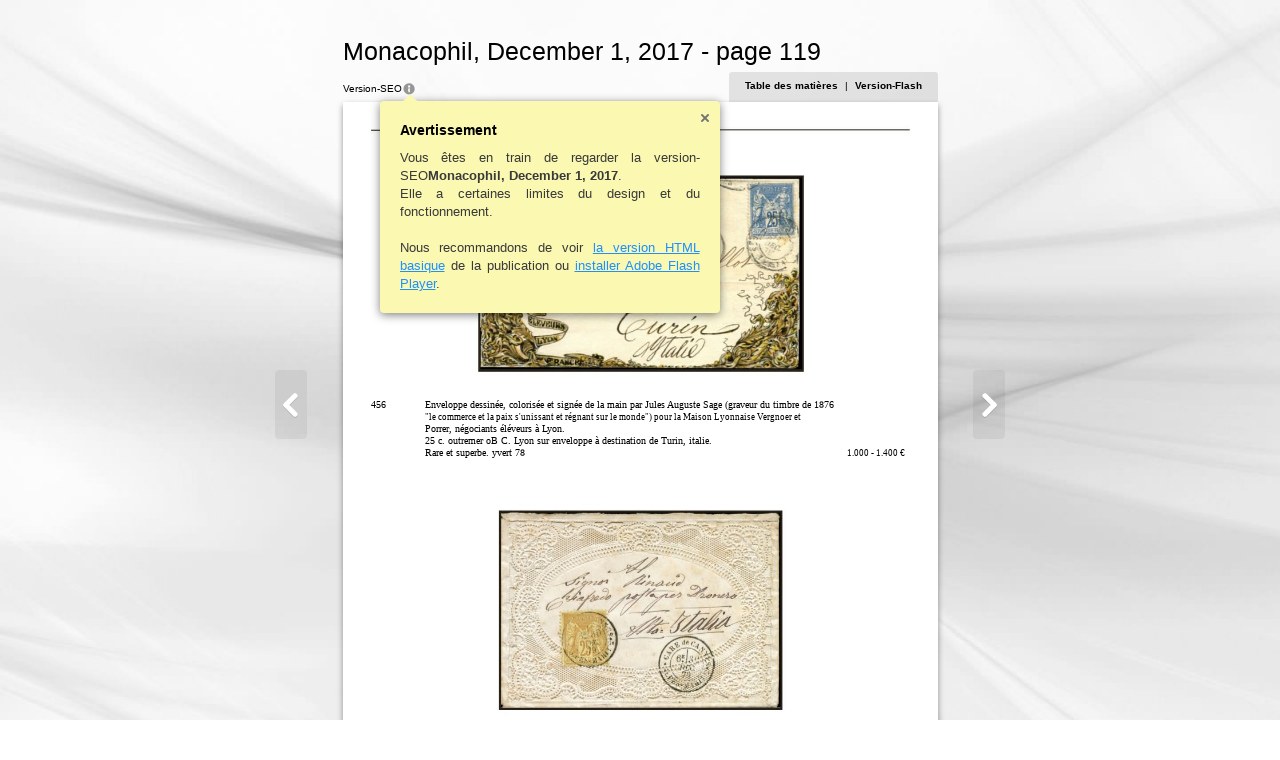

--- FILE ---
content_type: text/html; charset=utf-8
request_url: https://www.boule-auctions.com/wp-content/uploads/flipperbook/Monacophil2017/Monacophil2017/assets/basic-html/page119.html
body_size: 2247
content:
<!DOCTYPE html SYSTEM "about:legacy-compat">
<html xmlns="http://www.w3.org/1999/xhtml">
  <head>
    <meta http-equiv="Content-Type" content="text/html; charset=utf-8" />
    <meta name="description" content="Monacophil, December 1, 2017" />
    <meta name="keywords" content="Boul, e, Vent, aux, enchères, -, 1, r, décembre, 2017, 456, Enveloppe, dessinée,, colorisée, et, signée, de, la, main, par, Jules, Auguste, Sage, (graveur, du, timbre, 1876, &quot;le, commerce, paix, s'unissant, régnant, sur, le, monde&quot;), pour, Maison, Lyonnaise, Vergnoer, Porrer,, négociants, éléveurs, à, Lyon., 25, c., outremer, oB, C., Lyon, enveloppe, destination, Turin,, italie., Rare, superbe., yvert, 78, 1.000, 1.400, €, 457, 1877-1880,, bistre, GARE, DE, CAnnES/ALPES, MARiTiMES, gaufrée, l'italie., 30, 1879., 92, 250, 300" />
    <title>Monacophil, December 1, 2017</title>
    <link href="style/fonts.css" type="text/css" rel="stylesheet" />
    <link href="style/style.css" type="text/css" rel="stylesheet" />
    <script>
          CURRENT_PAGE = "119";
        </script>
            <script type="text/javascript" src="javascript/detect.js"></script>
		  <script type="text/javascript" src="javascript/init.js"></script>
      <script type="text/javascript" src="javascript/properties.js"></script>
      <script type="text/javascript" src="javascript/seo.js"></script>
<!--[if IE]>      
  <style type="text/css">
    .areaLink{
       filter:progid:DXImageTransform.Microsoft.Alpha(opacity=0);}  
    .areaLink:hover {
       filter:progid:DXImageTransform.Microsoft.Alpha(opacity=50);} 
    
  </style>
<![endif]--></head>
  <body>
           <div id="bodyBg" class="bodyBg"></div>
<div id="navigation" class="navigation">
      <a id="LeftToolText" class="leftTool" href="page118.html" title="118"><img src="./style/sliderleft.png" style="width: 32px; height: 69px; padding: 10px; float: left;" alt=""></a>
      <a id="RightToolText" class="rightTool" href="page120.html" title="120"><img src="./style/sliderright.png" style="width: 32px; height: 69px; padding: 10px; float: left;" alt=""></a>
    </div>
    <div id="Book" class="divCenter" style="width : 595px;">
      <h1>Monacophil, December 1, 2017 - page 119</h1>
      <div id="Page" class="divPage" style="height :765px; background-color:#FFFFFF;">
             <img alt="" src="../common/page-substrates/page0119.jpg" style="width: 100%; height: 100%;">
<div class="div_items" style="top : 22px; left : 280px; width : 36px; height : 12px; z-index : 0;">
          <span class="font1 fontPosition" style="opacity:1;">Boul e</span>
        </div>
        <div class="div_items" style="top : 731px; left : 177px; width : 137px; height : 12px; z-index : 0;">
          <span class="font1 fontPosition" style="opacity:1;">Vent e aux enchères - 1</span>
        </div>
        <div class="div_items" style="top : 732px; left : 315px; width : 8px; height : 8px; z-index : 0;">
          <span class="font2 fontPosition" style="opacity:1;">e r</span>
        </div>
        <div class="div_items" style="top : 731px; left : 328px; width : 90px; height : 12px; z-index : 0;">
          <span class="font1 fontPosition" style="opacity:1;">décembre 2017</span>
        </div>
        <div class="div_items" style="top : 295px; left : 28px; width : 15px; height : 15px; z-index : 0;">
          <span class="font3 fontPosition" style="opacity:1;">456</span>
        </div>
        <div class="div_items" style="top : 295px; left : 82px; width : 409px; height : 15px; z-index : 0;">
          <span class="font3 fontPosition" style="opacity:1;">Enveloppe dessinée, colorisée et signée de la main par Jules Auguste Sage (graveur du timbre de 1876</span>
        </div>
        <div class="div_items" style="top : 307px; left : 82px; width : 394px; height : 15px; z-index : 0;">
          <span class="font3 fontPosition" style="opacity:1;">"le commerce et la paix s'unissant et régnant sur le monde") pour la Maison Lyonnaise Vergnoer et</span>
        </div>
        <div class="div_items" style="top : 319px; left : 82px; width : 141px; height : 15px; z-index : 0;">
          <span class="font3 fontPosition" style="opacity:1;">Porrer, négociants éléveurs à Lyon.</span>
        </div>
        <div class="div_items" style="top : 331px; left : 82px; width : 291px; height : 15px; z-index : 0;">
          <span class="font3 fontPosition" style="opacity:1;">25 c. outremer oB C. Lyon sur enveloppe à destination de Turin, italie.</span>
        </div>
        <div class="div_items" style="top : 343px; left : 82px; width : 101px; height : 15px; z-index : 0;">
          <span class="font3 fontPosition" style="opacity:1;">Rare et superbe. yvert 78</span>
        </div>
        <div class="div_items" style="top : 343px; left : 504px; width : 61px; height : 15px; z-index : 0;">
          <span class="font3 fontPosition" style="opacity:1;">1.000 - 1.400 €</span>
        </div>
        <div class="div_items" style="top : 643px; left : 28px; width : 15px; height : 15px; z-index : 0;">
          <span class="font3 fontPosition" style="opacity:1;">457</span>
        </div>
        <div class="div_items" style="top : 643px; left : 82px; width : 412px; height : 15px; z-index : 0;">
          <span class="font3 fontPosition" style="opacity:1;">1877-1880, 25 c. bistre oB C. GARE DE CAnnES/ALPES MARiTiMES sur enveloppe gaufrée pour</span>
        </div>
        <div class="div_items" style="top : 655px; left : 82px; width : 143px; height : 15px; z-index : 0;">
          <span class="font3 fontPosition" style="opacity:1;">l'italie. 30 décembre 1879. yvert 92</span>
        </div>
        <div class="div_items" style="top : 655px; left : 519px; width : 46px; height : 15px; z-index : 0;">
          <span class="font3 fontPosition" style="opacity:1;">250 - 300 €</span>
        </div>
        <div id="PageMenu" class="box">
           <div id="boxVersion" class="boxVersion fontVersion">
		        SEO Version
		        <div style="position: relative; top:0px; left:0px; overflow: hidden;">
			        <img src="./style/info.png" style="width: 14px; height:14px; cursor: pointer; position: relative; top: 4px; left:0px;" onclick="javascript:about.action();" alt=""> 
			        <div class="balloon" id="infoBalloon">
				        <div class="arrow"></div>
				        <a href="javascript:about.action();" class="closeButton" title="Close"></a>
				        <h2>Warning.</h2>
				        <p>You are currently viewing the SEO version of <b>!text</b>.<br>It has a number of design and functionality limitations.</p>
				        <br>
				        <p>We recommend viewing the <a href="../../../index.html">Flash version</a> or the <a href="index.html">basic HTML version</a> of this publication.</p>
			        </div>
		        </div>		
		        </div>
<div id="boxMenu" class="menu fontMenu">
            <a id="tocLink" href="toc.html">
                Table of Contents
              </a>
            <span class="fontMenuPadding">|</span>
            <a id="fullVersionLink" href="../../../index.html">
                Flash Version
              </a>
          </div>
        </div>
      </div>
      <div style="overflow: hidden;">
        <span id="addNavigationLeft" class="addNavigationLeft">
          <a href="page1.html" target="_self" title="1">1</a>...,<a href="page109.html" target="_self" title="109">109</a>,<a href="page110.html" target="_self" title="110">110</a>,<a href="page111.html" target="_self" title="111">111</a>,<a href="page112.html" target="_self" title="112">112</a>,<a href="page113.html" target="_self" title="113">113</a>,<a href="page114.html" target="_self" title="114">114</a>,<a href="page115.html" target="_self" title="115">115</a>,<a href="page116.html" target="_self" title="116">116</a>,<a href="page117.html" target="_self" title="117">117</a>,<a href="page118.html" target="_self" title="118">118</a>
        </span>
        <span id="addNavigationRight" class="addNavigationRight">
          <a href="page120.html" target="_self" title="120">120</a>,<a href="page121.html" target="_self" title="121">121</a>,<a href="page122.html" target="_self" title="122">122</a>,<a href="page123.html" target="_self" title="123">123</a>,<a href="page124.html" target="_self" title="124">124</a>,<a href="page125.html" target="_self" title="125">125</a>,<a href="page126.html" target="_self" title="126">126</a>,<a href="page127.html" target="_self" title="127">127</a>,<a href="page128.html" target="_self" title="128">128</a>,<a href="page129.html" target="_self" title="129">129</a>,...<a href="page228.html" target="_self" title="228">228</a>
        </span>
      </div>
      <div id="Copiright" class="copy">
        <a target="_blank" href="flipbook.html">Powered by FlippingBook</a>
      </div>
    </div>
  <script defer src="https://static.cloudflareinsights.com/beacon.min.js/vcd15cbe7772f49c399c6a5babf22c1241717689176015" integrity="sha512-ZpsOmlRQV6y907TI0dKBHq9Md29nnaEIPlkf84rnaERnq6zvWvPUqr2ft8M1aS28oN72PdrCzSjY4U6VaAw1EQ==" data-cf-beacon='{"version":"2024.11.0","token":"a9f402cb62d147c5a11345a8bafcb59b","r":1,"server_timing":{"name":{"cfCacheStatus":true,"cfEdge":true,"cfExtPri":true,"cfL4":true,"cfOrigin":true,"cfSpeedBrain":true},"location_startswith":null}}' crossorigin="anonymous"></script>
</body>
</html>

--- FILE ---
content_type: text/css
request_url: https://www.boule-auctions.com/wp-content/uploads/flipperbook/Monacophil2017/Monacophil2017/assets/basic-html/style/fonts.css
body_size: 804
content:

        .font1 {
        font-size: 9px;
        font-family: "CopperplateGothic";
        color: #000000 ;
        opacity: 1 ;
        }
        .font1 a {
        text-decoration: none;
        color: #000000;
        }
        .font1 a:hover {
        text-decoration: none;
        background-color: rgba(117,134,156,0.5);
        }
        .font1 a:visited {
        color: #900060;
        }
      
        .font2 {
        font-size: 5.4px;
        font-family: "CopperplateGothic";
        color: #000000 ;
        opacity: 1 ;
        }
        .font2 a {
        text-decoration: none;
        color: #000000;
        }
        .font2 a:hover {
        text-decoration: none;
        background-color: rgba(117,134,156,0.5);
        }
        .font2 a:visited {
        color: #900060;
        }
      
        .font3 {
        font-size: 10px;
        font-family: "TimesNewRomanPSMT";
        color: #000000 ;
        opacity: 1 ;
        }
        .font3 a {
        text-decoration: none;
        color: #000000;
        }
        .font3 a:hover {
        text-decoration: none;
        background-color: rgba(117,134,156,0.5);
        }
        .font3 a:visited {
        color: #900060;
        }
      
        .font4 {
        font-size: 12px;
        font-family: "TimesNewRomanPS";
        color: #000000 ;
        opacity: 1 ;
        }
        .font4 a {
        text-decoration: none;
        color: #000000;
        }
        .font4 a:hover {
        text-decoration: none;
        background-color: rgba(117,134,156,0.5);
        }
        .font4 a:visited {
        color: #900060;
        }
      
        .font5 {
        font-size: 9px;
        font-family: "TimesNewRomanPS";
        color: #000000 ;
        opacity: 1 ;
        }
        .font5 a {
        text-decoration: none;
        color: #000000;
        }
        .font5 a:hover {
        text-decoration: none;
        background-color: rgba(117,134,156,0.5);
        }
        .font5 a:visited {
        color: #900060;
        }
      
        .font6 {
        font-size: 10px;
        font-family: "TimesNewRomanPS";
        color: #000000 ;
        opacity: 1 ;
        }
        .font6 a {
        text-decoration: none;
        color: #000000;
        }
        .font6 a:hover {
        text-decoration: none;
        background-color: rgba(117,134,156,0.5);
        }
        .font6 a:visited {
        color: #900060;
        }
      
        .font7 {
        font-size: 24px;
        font-family: "PalatinoLinotype";
        color: #6E1009 ;
        opacity: 1 ;
        }
        .font7 a {
        text-decoration: none;
        color: #6E1009;
        }
        .font7 a:hover {
        text-decoration: none;
        background-color: rgba(117,134,156,0.5);
        }
        .font7 a:visited {
        color: #900060;
        }
      
        .font8 {
        font-size: 10px;
        font-family: "PalatinoLinotype";
        color: #6E1009 ;
        opacity: 1 ;
        }
        .font8 a {
        text-decoration: none;
        color: #6E1009;
        }
        .font8 a:hover {
        text-decoration: none;
        background-color: rgba(117,134,156,0.5);
        }
        .font8 a:visited {
        color: #900060;
        }
      
        .font9 {
        font-size: 18px;
        font-family: "Garamond";
        color: #6E1009 ;
        opacity: 1 ;
        }
        .font9 a {
        text-decoration: none;
        color: #6E1009;
        }
        .font9 a:hover {
        text-decoration: none;
        background-color: rgba(117,134,156,0.5);
        }
        .font9 a:visited {
        color: #900060;
        }
      
        .font10 {
        font-size: 9px;
        font-family: "TimesNewRomanPSMT";
        color: #000000 ;
        opacity: 1 ;
        }
        .font10 a {
        text-decoration: none;
        color: #000000;
        }
        .font10 a:hover {
        text-decoration: none;
        background-color: rgba(117,134,156,0.5);
        }
        .font10 a:visited {
        color: #900060;
        }
      
        .font11 {
        font-size: 5.4px;
        font-family: "TimesNewRomanPSMT";
        color: #000000 ;
        opacity: 1 ;
        }
        .font11 a {
        text-decoration: none;
        color: #000000;
        }
        .font11 a:hover {
        text-decoration: none;
        background-color: rgba(117,134,156,0.5);
        }
        .font11 a:visited {
        color: #900060;
        }
      
        .font12 {
        font-size: 12px;
        font-family: "CopperplateGothic";
        color: #000000 ;
        opacity: 1 ;
        }
        .font12 a {
        text-decoration: none;
        color: #000000;
        }
        .font12 a:hover {
        text-decoration: none;
        background-color: rgba(117,134,156,0.5);
        }
        .font12 a:visited {
        color: #900060;
        }
      
        .font13 {
        font-size: 16px;
        font-family: "PalatinoLinotype";
        color: #FFFFFF ;
        opacity: 1 ;
        }
        .font13 a {
        text-decoration: none;
        color: #FFFFFF;
        }
        .font13 a:hover {
        text-decoration: none;
        background-color: rgba(117,134,156,0.5);
        }
        .font13 a:visited {
        color: #900060;
        }
      
        .font14 {
        font-size: 12px;
        font-family: "PalatinoLinotype";
        color: #FFFFFF ;
        opacity: 1 ;
        }
        .font14 a {
        text-decoration: none;
        color: #FFFFFF;
        }
        .font14 a:hover {
        text-decoration: none;
        background-color: rgba(117,134,156,0.5);
        }
        .font14 a:visited {
        color: #900060;
        }
      
        .font15 {
        font-size: 14px;
        font-family: "PalatinoLinotype";
        color: #FFFFFF ;
        opacity: 1 ;
        }
        .font15 a {
        text-decoration: none;
        color: #FFFFFF;
        }
        .font15 a:hover {
        text-decoration: none;
        background-color: rgba(117,134,156,0.5);
        }
        .font15 a:visited {
        color: #900060;
        }
      
        .font16 {
        font-size: 10.5px;
        font-family: "PalatinoLinotype";
        color: #FFFFFF ;
        opacity: 1 ;
        }
        .font16 a {
        text-decoration: none;
        color: #FFFFFF;
        }
        .font16 a:hover {
        text-decoration: none;
        background-color: rgba(117,134,156,0.5);
        }
        .font16 a:visited {
        color: #900060;
        }
      
        .font17 {
        font-size: 9px;
        font-family: "PalatinoLinotype";
        color: #FFFFFF ;
        opacity: 1 ;
        }
        .font17 a {
        text-decoration: none;
        color: #FFFFFF;
        }
        .font17 a:hover {
        text-decoration: none;
        background-color: rgba(117,134,156,0.5);
        }
        .font17 a:visited {
        color: #900060;
        }
      
        .font18 {
        font-size: 7.5px;
        font-family: "TimesNewRomanPS";
        color: #000000 ;
        opacity: 1 ;
        }
        .font18 a {
        text-decoration: none;
        color: #000000;
        }
        .font18 a:hover {
        text-decoration: none;
        background-color: rgba(117,134,156,0.5);
        }
        .font18 a:visited {
        color: #900060;
        }
      
        .font19 {
        font-size: 7.5px;
        font-family: "TimesNewRomanPSMT";
        color: #000000 ;
        opacity: 1 ;
        }
        .font19 a {
        text-decoration: none;
        color: #000000;
        }
        .font19 a:hover {
        text-decoration: none;
        background-color: rgba(117,134,156,0.5);
        }
        .font19 a:visited {
        color: #900060;
        }
      
        .font20 {
        font-size: 6.8px;
        font-family: "TimesNewRomanPS";
        color: #000000 ;
        opacity: 1 ;
        }
        .font20 a {
        text-decoration: none;
        color: #000000;
        }
        .font20 a:hover {
        text-decoration: none;
        background-color: rgba(117,134,156,0.5);
        }
        .font20 a:visited {
        color: #900060;
        }
      
        .font21 {
        font-size: 6.8px;
        font-family: "TimesNewRomanPSMT";
        color: #000000 ;
        opacity: 1 ;
        }
        .font21 a {
        text-decoration: none;
        color: #000000;
        }
        .font21 a:hover {
        text-decoration: none;
        background-color: rgba(117,134,156,0.5);
        }
        .font21 a:visited {
        color: #900060;
        }
      
        .font22 {
        font-size: 16px;
        font-family: "TimesNewRomanPS";
        color: #000000 ;
        opacity: 1 ;
        }
        .font22 a {
        text-decoration: none;
        color: #000000;
        }
        .font22 a:hover {
        text-decoration: none;
        background-color: rgba(117,134,156,0.5);
        }
        .font22 a:visited {
        color: #900060;
        }
      
        .font23 {
        font-size: 5.4px;
        font-family: "TimesNewRomanPS";
        color: #000000 ;
        opacity: 1 ;
        }
        .font23 a {
        text-decoration: none;
        color: #000000;
        }
        .font23 a:hover {
        text-decoration: none;
        background-color: rgba(117,134,156,0.5);
        }
        .font23 a:visited {
        color: #900060;
        }
      
        .font24 {
        font-size: 7px;
        font-family: "TimesNewRomanPSMT";
        color: #000000 ;
        opacity: 1 ;
        }
        .font24 a {
        text-decoration: none;
        color: #000000;
        }
        .font24 a:hover {
        text-decoration: none;
        background-color: rgba(117,134,156,0.5);
        }
        .font24 a:visited {
        color: #900060;
        }
      
        .font25 {
        font-size: 9px;
        font-family: "PalatinoLinotype";
        color: #000000 ;
        opacity: 1 ;
        }
        .font25 a {
        text-decoration: none;
        color: #000000;
        }
        .font25 a:hover {
        text-decoration: none;
        background-color: rgba(117,134,156,0.5);
        }
        .font25 a:visited {
        color: #900060;
        }
      
        .font26 {
        font-size: 40px;
        font-family: "TimesNewRomanPS";
        color: #000000 ;
        opacity: 1 ;
        }
        .font26 a {
        text-decoration: none;
        color: #000000;
        }
        .font26 a:hover {
        text-decoration: none;
        background-color: rgba(117,134,156,0.5);
        }
        .font26 a:visited {
        color: #900060;
        }
      
        .font27 {
        font-size: 14px;
        font-family: "TimesNewRomanPS";
        color: #000000 ;
        opacity: 1 ;
        }
        .font27 a {
        text-decoration: none;
        color: #000000;
        }
        .font27 a:hover {
        text-decoration: none;
        background-color: rgba(117,134,156,0.5);
        }
        .font27 a:visited {
        color: #900060;
        }
      
        .font28 {
        font-size: 12px;
        font-family: "Garamond";
        color: #000000 ;
        opacity: 1 ;
        }
        .font28 a {
        text-decoration: none;
        color: #000000;
        }
        .font28 a:hover {
        text-decoration: none;
        background-color: rgba(117,134,156,0.5);
        }
        .font28 a:visited {
        color: #900060;
        }
      
        .font29 {
        font-size: 9px;
        font-family: "Garamond";
        color: #000000 ;
        opacity: 1 ;
        }
        .font29 a {
        text-decoration: none;
        color: #000000;
        }
        .font29 a:hover {
        text-decoration: none;
        background-color: rgba(117,134,156,0.5);
        }
        .font29 a:visited {
        color: #900060;
        }
      
        .font30 {
        font-size: 12px;
        font-family: "Garamond";
        color: #133797 ;
        opacity: 1 ;
        }
        .font30 a {
        text-decoration: none;
        color: #133797;
        }
        .font30 a:hover {
        text-decoration: none;
        background-color: rgba(117,134,156,0.5);
        }
        .font30 a:visited {
        color: #900060;
        }
      
        .font31 {
        font-size: 14px;
        font-family: "CopperplateGothic";
        color: #000000 ;
        opacity: 1 ;
        }
        .font31 a {
        text-decoration: none;
        color: #000000;
        }
        .font31 a:hover {
        text-decoration: none;
        background-color: rgba(117,134,156,0.5);
        }
        .font31 a:visited {
        color: #900060;
        }
      
        .font32 {
        font-size: 10.5px;
        font-family: "CopperplateGothic";
        color: #000000 ;
        opacity: 1 ;
        }
        .font32 a {
        text-decoration: none;
        color: #000000;
        }
        .font32 a:hover {
        text-decoration: none;
        background-color: rgba(117,134,156,0.5);
        }
        .font32 a:visited {
        color: #900060;
        }
      
        .font33 {
        font-size: 12px;
        font-family: "Arial";
        color: #000000 ;
        opacity: 1 ;
        }
        .font33 a {
        text-decoration: none;
        color: #000000;
        }
        .font33 a:hover {
        text-decoration: none;
        background-color: rgba(117,134,156,0.5);
        }
        .font33 a:visited {
        color: #900060;
        }
      
        .font34 {
        font-size: 12px;
        font-family: "ArialMT";
        color: #000000 ;
        opacity: 1 ;
        }
        .font34 a {
        text-decoration: none;
        color: #000000;
        }
        .font34 a:hover {
        text-decoration: none;
        background-color: rgba(117,134,156,0.5);
        }
        .font34 a:visited {
        color: #900060;
        }
      
        .font35 {
        font-size: 12px;
        font-family: "ArialMT";
        color: #133797 ;
        opacity: 1 ;
        }
        .font35 a {
        text-decoration: none;
        color: #133797;
        }
        .font35 a:hover {
        text-decoration: none;
        background-color: rgba(117,134,156,0.5);
        }
        .font35 a:visited {
        color: #900060;
        }
      
        .font36 {
        font-size: 7.2px;
        font-family: "ArialMT";
        color: #000000 ;
        opacity: 1 ;
        }
        .font36 a {
        text-decoration: none;
        color: #000000;
        }
        .font36 a:hover {
        text-decoration: none;
        background-color: rgba(117,134,156,0.5);
        }
        .font36 a:visited {
        color: #900060;
        }
      
        .font37 {
        font-size: 9px;
        font-family: "ArialMT";
        color: #133797 ;
        opacity: 1 ;
        }
        .font37 a {
        text-decoration: none;
        color: #133797;
        }
        .font37 a:hover {
        text-decoration: none;
        background-color: rgba(117,134,156,0.5);
        }
        .font37 a:visited {
        color: #900060;
        }
      
        .font38 {
        font-size: 12px;
        font-family: "Arial";
        color: #133797 ;
        opacity: 1 ;
        }
        .font38 a {
        text-decoration: none;
        color: #133797;
        }
        .font38 a:hover {
        text-decoration: none;
        background-color: rgba(117,134,156,0.5);
        }
        .font38 a:visited {
        color: #900060;
        }
      
        .font39 {
        font-size: 7px;
        font-family: "Wingdings";
        color: #000000 ;
        opacity: 1 ;
        }
        .font39 a {
        text-decoration: none;
        color: #000000;
        }
        .font39 a:hover {
        text-decoration: none;
        background-color: rgba(117,134,156,0.5);
        }
        .font39 a:visited {
        color: #900060;
        }
      
        .font40 {
        font-size: 7px;
        font-family: "TimesNewRomanPS";
        color: #000000 ;
        opacity: 1 ;
        }
        .font40 a {
        text-decoration: none;
        color: #000000;
        }
        .font40 a:hover {
        text-decoration: none;
        background-color: rgba(117,134,156,0.5);
        }
        .font40 a:visited {
        color: #900060;
        }
      
        .font41 {
        font-size: 14px;
        font-family: "TimesNewRomanPSMT";
        color: #000000 ;
        opacity: 1 ;
        }
        .font41 a {
        text-decoration: none;
        color: #000000;
        }
        .font41 a:hover {
        text-decoration: none;
        background-color: rgba(117,134,156,0.5);
        }
        .font41 a:visited {
        color: #900060;
        }
      
        .font42 {
        font-size: 10.5px;
        font-family: "TimesNewRomanPSMT";
        color: #000000 ;
        opacity: 1 ;
        }
        .font42 a {
        text-decoration: none;
        color: #000000;
        }
        .font42 a:hover {
        text-decoration: none;
        background-color: rgba(117,134,156,0.5);
        }
        .font42 a:visited {
        color: #900060;
        }
      
        .font43 {
        font-size: 6.3px;
        font-family: "TimesNewRomanPSMT";
        color: #000000 ;
        opacity: 1 ;
        }
        .font43 a {
        text-decoration: none;
        color: #000000;
        }
        .font43 a:hover {
        text-decoration: none;
        background-color: rgba(117,134,156,0.5);
        }
        .font43 a:visited {
        color: #900060;
        }
      
        .font44 {
        font-size: 10.5px;
        font-family: "TimesNewRomanPS";
        color: #000000 ;
        opacity: 1 ;
        }
        .font44 a {
        text-decoration: none;
        color: #000000;
        }
        .font44 a:hover {
        text-decoration: none;
        background-color: rgba(117,134,156,0.5);
        }
        .font44 a:visited {
        color: #900060;
        }
      
        .font45 {
        font-size: 6px;
        font-family: "TimesNewRomanPSMT";
        color: #000000 ;
        opacity: 1 ;
        }
        .font45 a {
        text-decoration: none;
        color: #000000;
        }
        .font45 a:hover {
        text-decoration: none;
        background-color: rgba(117,134,156,0.5);
        }
        .font45 a:visited {
        color: #900060;
        }
      
        .font46 {
        font-size: 10px;
        font-family: "CopperplateGothic";
        color: #000000 ;
        opacity: 1 ;
        }
        .font46 a {
        text-decoration: none;
        color: #000000;
        }
        .font46 a:hover {
        text-decoration: none;
        background-color: rgba(117,134,156,0.5);
        }
        .font46 a:visited {
        color: #900060;
        }
      
        .font47 {
        font-size: 10px;
        font-family: "TimesNewRomanPSMT";
        color: #133797 ;
        opacity: 1 ;
        }
        .font47 a {
        text-decoration: none;
        color: #133797;
        }
        .font47 a:hover {
        text-decoration: none;
        background-color: rgba(117,134,156,0.5);
        }
        .font47 a:visited {
        color: #900060;
        }
      
        .font48 {
        font-size: 10px;
        font-family: "TimesNewRomanPS";
        color: #133797 ;
        opacity: 1 ;
        }
        .font48 a {
        text-decoration: none;
        color: #133797;
        }
        .font48 a:hover {
        text-decoration: none;
        background-color: rgba(117,134,156,0.5);
        }
        .font48 a:visited {
        color: #900060;
        }
      
        .font49 {
        font-size: 48px;
        font-family: "TimesNewRomanPS";
        color: #FFFFFF ;
        opacity: 1 ;
        }
        .font49 a {
        text-decoration: none;
        color: #FFFFFF;
        }
        .font49 a:hover {
        text-decoration: none;
        background-color: rgba(117,134,156,0.5);
        }
        .font49 a:visited {
        color: #900060;
        }
      
        .font50 {
        font-size: 14px;
        font-family: "TimesNewRomanPS";
        color: #FFFFFF ;
        opacity: 1 ;
        }
        .font50 a {
        text-decoration: none;
        color: #FFFFFF;
        }
        .font50 a:hover {
        text-decoration: none;
        background-color: rgba(117,134,156,0.5);
        }
        .font50 a:visited {
        color: #900060;
        }
      
        .font51 {
        font-size: 24px;
        font-family: "PalatinoLinotype";
        color: #FFFFFF ;
        opacity: 1 ;
        }
        .font51 a {
        text-decoration: none;
        color: #FFFFFF;
        }
        .font51 a:hover {
        text-decoration: none;
        background-color: rgba(117,134,156,0.5);
        }
        .font51 a:visited {
        color: #900060;
        }
      
        .font52 {
        font-size: 18px;
        font-family: "PalatinoLinotype";
        color: #FFFFFF ;
        opacity: 1 ;
        }
        .font52 a {
        text-decoration: none;
        color: #FFFFFF;
        }
        .font52 a:hover {
        text-decoration: none;
        background-color: rgba(117,134,156,0.5);
        }
        .font52 a:visited {
        color: #900060;
        }
      
        .font53 {
        font-size: 6.3px;
        font-family: "PalatinoLinotype";
        color: #FFFFFF ;
        opacity: 1 ;
        }
        .font53 a {
        text-decoration: none;
        color: #FFFFFF;
        }
        .font53 a:hover {
        text-decoration: none;
        background-color: rgba(117,134,156,0.5);
        }
        .font53 a:visited {
        color: #900060;
        }
      
        .font54 {
        font-size: 6px;
        font-family: "TimesNewRomanPS";
        color: #000000 ;
        opacity: 1 ;
        }
        .font54 a {
        text-decoration: none;
        color: #000000;
        }
        .font54 a:hover {
        text-decoration: none;
        background-color: rgba(117,134,156,0.5);
        }
        .font54 a:visited {
        color: #900060;
        }
      
        .font55 {
        font-size: 10px;
        font-family: "PalatinoLinotype";
        color: #FFFFFF ;
        opacity: 1 ;
        }
        .font55 a {
        text-decoration: none;
        color: #FFFFFF;
        }
        .font55 a:hover {
        text-decoration: none;
        background-color: rgba(117,134,156,0.5);
        }
        .font55 a:visited {
        color: #900060;
        }
      
        .font56 {
        font-size: 7.5px;
        font-family: "PalatinoLinotype";
        color: #FFFFFF ;
        opacity: 1 ;
        }
        .font56 a {
        text-decoration: none;
        color: #FFFFFF;
        }
        .font56 a:hover {
        text-decoration: none;
        background-color: rgba(117,134,156,0.5);
        }
        .font56 a:visited {
        color: #900060;
        }
      
        .font57 {
        font-size: 11.6px;
        font-family: "HelveticaNeue";
        color: #FFFFFF ;
        opacity: 0 ;
        }
        .font57 a {
        text-decoration: none;
        color: #FFFFFF;
        }
        .font57 a:hover {
        text-decoration: none;
        background-color: rgba(117,134,156,0.5);
        }
        .font57 a:visited {
        color: #900060;
        }
      
        .font58 {
        font-size: 12.1px;
        font-family: "HelveticaNeue";
        color: #FFFFFF ;
        opacity: 0 ;
        }
        .font58 a {
        text-decoration: none;
        color: #FFFFFF;
        }
        .font58 a:hover {
        text-decoration: none;
        background-color: rgba(117,134,156,0.5);
        }
        .font58 a:visited {
        color: #900060;
        }
      
        .font59 {
        font-size: 7.1px;
        font-family: "HelveticaNeue";
        color: #FFFFFF ;
        opacity: 0 ;
        }
        .font59 a {
        text-decoration: none;
        color: #FFFFFF;
        }
        .font59 a:hover {
        text-decoration: none;
        background-color: rgba(117,134,156,0.5);
        }
        .font59 a:visited {
        color: #900060;
        }
      
        .font60 {
        font-size: 65.4px;
        font-family: "BosisStd";
        color: #FFFFFF ;
        opacity: 0 ;
        }
        .font60 a {
        text-decoration: none;
        color: #FFFFFF;
        }
        .font60 a:hover {
        text-decoration: none;
        background-color: rgba(117,134,156,0.5);
        }
        .font60 a:visited {
        color: #900060;
        }
      
        .font61 {
        font-size: 31.0px;
        font-family: "Garamond";
        color: #FFFFFF ;
        opacity: 0 ;
        }
        .font61 a {
        text-decoration: none;
        color: #FFFFFF;
        }
        .font61 a:hover {
        text-decoration: none;
        background-color: rgba(117,134,156,0.5);
        }
        .font61 a:visited {
        color: #900060;
        }
      
        .font62 {
        font-size: 22.4px;
        font-family: "Garamond";
        color: #FFFFFF ;
        opacity: 0 ;
        }
        .font62 a {
        text-decoration: none;
        color: #FFFFFF;
        }
        .font62 a:hover {
        text-decoration: none;
        background-color: rgba(117,134,156,0.5);
        }
        .font62 a:visited {
        color: #900060;
        }
      
        .font63 {
        font-size: 20.1px;
        font-family: "PoorRichard";
        color: #FFFFFF ;
        opacity: 0 ;
        }
        .font63 a {
        text-decoration: none;
        color: #FFFFFF;
        }
        .font63 a:hover {
        text-decoration: none;
        background-color: rgba(117,134,156,0.5);
        }
        .font63 a:visited {
        color: #900060;
        }
      
        .font64 {
        font-size: 15.8px;
        font-family: "PoorRichard";
        color: #FFFFFF ;
        opacity: 0 ;
        }
        .font64 a {
        text-decoration: none;
        color: #FFFFFF;
        }
        .font64 a:hover {
        text-decoration: none;
        background-color: rgba(117,134,156,0.5);
        }
        .font64 a:visited {
        color: #900060;
        }
      
        .font65 {
        font-size: 12px;
        font-family: "PalatinoLinotype";
        color: #000000 ;
        opacity: 1 ;
        }
        .font65 a {
        text-decoration: none;
        color: #000000;
        }
        .font65 a:hover {
        text-decoration: none;
        background-color: rgba(117,134,156,0.5);
        }
        .font65 a:visited {
        color: #900060;
        }
      
        .font66 {
        font-size: 22px;
        font-family: "PalatinoLinotype";
        color: #000000 ;
        opacity: 1 ;
        }
        .font66 a {
        text-decoration: none;
        color: #000000;
        }
        .font66 a:hover {
        text-decoration: none;
        background-color: rgba(117,134,156,0.5);
        }
        .font66 a:visited {
        color: #900060;
        }
      
        .font67 {
        font-size: 7.2px;
        font-family: "PalatinoLinotype";
        color: #000000 ;
        opacity: 1 ;
        }
        .font67 a {
        text-decoration: none;
        color: #000000;
        }
        .font67 a:hover {
        text-decoration: none;
        background-color: rgba(117,134,156,0.5);
        }
        .font67 a:visited {
        color: #900060;
        }
      

--- FILE ---
content_type: text/javascript
request_url: https://www.boule-auctions.com/wp-content/uploads/flipperbook/Monacophil2017/Monacophil2017/assets/basic-html/javascript/init.js
body_size: 2872
content:
var XD=function(){var b,c,a=1,d,e=this;return{serialize:function(a){var b="",c=!0,d;for(d in a)c||(b+="&"),c=!1,b+=encodeURIComponent(d)+"="+encodeURIComponent(a[d]);return b},deserialize:function(a){for(var b={},a=a.split("&"),c=0;c<a.length;c++){var d=a[c].split("=");b[decodeURIComponent(d[0])]=decodeURIComponent(d[1])}return b},postMessage:function(b,c,d){if(c&&(d=d||parent))if(e.postMessage)d.postMessage(b,c.replace(/([^:]+:\/\/[^\/]+).*/,"$1"));else if(c)d.location=c.replace(/#.*$/,"")+"#"+ +new Date+
a++ +"&"+b},receiveMessage:function(a,f){if(e.postMessage)if(a&&(d=function(b){if("string"===typeof f&&b.origin!==f||"[object Function]"===Object.prototype.toString.call(f)&&!1===f(b.origin))return!1;a(b)}),e.addEventListener)e[a?"addEventListener":"removeEventListener"]("message",d,!1);else e[a?"attachEvent":"detachEvent"]("onmessage",d);else b&&clearInterval(b),b=null,a&&(b=setInterval(function(){var b=document.location.hash,d=/^#?\d+&/;b!==c&&d.test(b)&&(c=b,a({data:b.replace(d,"")}))},100))}}}(),
IFRAME_AT_PUBL_COM="";XD.receiveMessage(function(b){b=XD.deserialize(b.data);if("publ"==b.from)IFRAME_AT_PUBL_COM=b.url,XD.postMessage(XD.serialize({type:"connect"}),IFRAME_AT_PUBL_COM)},function(){return!0});PUBL=!1;
var workspace={w:1200,h:800,listeners:[],addListener:function(b){workspace.listeners.push(b)},getSize:function(){browser.supportHTML5?(workspace.w=window.innerWidth?window.innerWidth:workspace.w,workspace.h=window.innerHeight?window.innerHeight:workspace.h):(workspace.w=document.documentElement.clientWidth?document.documentElement.clientWidth:workspace.w,workspace.h=document.documentElement.clientHeight?document.documentElement.clientHeight:workspace.h)},callFn:function(){for(var b=0;b<workspace.listeners.length;b++)workspace.listeners[b].call(this)}},
blackBG={listeners:[],create:function(b){document.getElementById("blackBG")&&blackBG.remove();var b=b||!1,c=document.createElement("div");c.id="blackBG";c.style.width=workspace.w+"px";c.style.height=workspace.h+"px";c.style.position="fixed";c.style.top="0px";c.style.left="0px";c.style.display="block";c.style.zIndex="1000000";browser.supportHTML5?c.style.backgroundColor="rgba(0,0,0,0.7)":c.style.background='url("./style/bg_opacity.png")';browser.setEvent(c,"click",blackBG.remove);if(b)b=document.createElement("div"),
b.className="closeBG",c.appendChild(b);document.getElementsByTagName("body")[0].style.overflow="hidden";workspace.addListener(blackBG.resize);document.getElementById("bodyBg").parentNode.appendChild(c)},addListener:function(b){this.listeners.push(b)},checkListener:function(b){for(var c=!1,a=0;a<blackBG.listeners.length;a++)if(blackBG.listeners[a]==b){c=!0;break}return c},remListener:function(b){var c=blackBG.listeners;blackBG.listeners=[];for(var a=0;a<c.length;a++)c[a]!=b&&blackBG.addListener(c[a])},
remove:function(){document.getElementsByTagName("body")[0].style.overflow="visible";var b=document.getElementById("blackBG");b.parentNode.removeChild(b);for(b=0;b<blackBG.listeners.length;b++)blackBG.listeners[b].call(this);try{event.preventDefault(),event.stopPropagation()}catch(c){}},resize:function(){if(document.getElementById("blackBG")){var b=document.getElementById("blackBG");b.style.width=workspace.w+"px";b.style.height=workspace.h+"px"}}},notification={noFlash:!1,show:function(){if(-1!=window.location.hash.indexOf("noFlash")){notification.noFlash=
!0;blackBG.create();var b="",b=""!=PublicationTypeUrl?'<a id="pblType" href="'+PublicationTypeUrl+'" style="text-decoration: none; color: black;">'+LOCALS[PublicationTypeName.toUpperCase()]+"</a>":LOCALS[PublicationTypeName.toUpperCase()],c=document.getElementById("blackBG");c.innerHTML='<div id="flash-notification" style="width:600px; min-height:200px;  margin: auto; position: relative; top: 30%; padding: 18px; overflow: hidden; background-color: rgb(255, 255, 255); border: 1px solid rgb(200, 200, 200); border-radius: 7px; font-style: normal; font-variant: normal; font-weight: normal; font-size: 12px; line-height: 14px; font-family: Arial; position: relative; background-position: initial initial; background-repeat: initial initial; -webkit-box-shadow: 0px 3px 10px rgba(0,0,0,.8);-moz-box-shadow: 0px 3px 10px rgba(0,0,0,.8); box-shadow: 0px 3px 10px rgba(0,0,0,.8);"><a id="closeButton" href="javascript:void();" style="display:block;width:30px;height:30px;text-decoration:none;font:0/0 a;cursor:pointer;background:url(style/close.png);position:absolute;top:5px;right:5px;left:auto;bottom:auto;"></a><div style="display:block;cursor:pointer;min-width:50px;min-height:50px;display:block;float:left;text-decoration:none;margin:10px 28px 10px 10px; "><img id="noteImage" onload="notification.animated(this);"  style="-webkit-box-shadow: 0px 3px 10px rgba(0,0,0,.5);-moz-box-shadow: 0px 3px 10px rgba(0,0,0,.5); box-shadow: 0px 3px 10px rgba(0,0,0,.5);" src="'+
COVER_SRC+'"></div><div id="noteText" style="margin-left: 128px;"><h3 style="font-weight:bold;padding: 14px 10px 10px 10px; font-size:18px; margin-right: 20px;line-height: 22px;">'+TITLE+'</h3><div style="padding: 10px;">'+LOCALS.NOTIFICATION_TEXT.replace("{0}",b)+'</div><a id="getFlash" href="http://get.adobe.com/flashplayer/" style="display:block;text-decoration:none;margin:15px 10px 0 10px;" target="_blank"><img src="http://www.adobe.com/macromedia/style_guide/images/160x41_Get_Flash_Player.jpg" alt="" border="0" style="border:0;display:block;" width="160" height="41"></a></div></div>';
browser.supportHTML5?c.addEventListener("DOMContentLoaded",notification.eventFn(),!1):window.setTimeout(notification.eventFn,100)}},eventFn:function(){var b=document.getElementById("flash-notification");browser.setEvent(b,"click",function(a){a.preventDefault?a.preventDefault():a.returnValue=!1;a.stopPropagation?a.stopPropagation():a.cancelBubble=!0});browser.setEvent(b.childNodes[0],"click",function(a){blackBG.remove(a);a.preventDefault?a.preventDefault():a.returnValue=!1;a.stopPropagation?a.stopPropagation():
a.cancelBubble=!0});var c=function(a){window.location.replace(FULL_SRC);a.preventDefault?a.preventDefault():a.returnValue=!1;a.stopPropagation?a.stopPropagation():a.cancelBubble=!0};b.getElementsByTagName("img")&&browser.setEvent(b.getElementsByTagName("img")[0].parentNode,"click",c);b=function(a){window.open(PublicationTypeUrl);a.preventDefault?a.preventDefault():a.returnValue=!1;a.stopPropagation?a.stopPropagation():a.cancelBubble=!0};document.getElementById("pblType")&&setEvent(document.getElementById("pblType"),
"click",b);b=document.getElementById("getFlash");browser.setEvent(b.childNodes[0],"click",function(a){window.open("http://get.adobe.com/flashplayer/","","");a.preventDefault?a.preventDefault():a.returnValue=!1;a.stopPropagation?a.stopPropagation():a.cancelBubble=!0})},animated:function(b){b=b.parentNode.parentNode;b.childNodes[2].style.marginLeft=b.childNodes[1].offsetWidth+28+"px";b.childNodes[1].innerHTML='<iframe id="sprateIframe" style="-webkit-box-shadow: 0px 3px 10px rgba(0,0,0,.5);-moz-box-shadow: 0px 3px 10px rgba(0,0,0,.5); box-shadow: 0px 3px 10px rgba(0,0,0,.5);" frameborder="0"  width="'+
b.childNodes[1].offsetWidth+'px" height="'+(b.childNodes[1].offsetHeight-3)+'px"  title='+TITLE+' src="'+SPREAD_SRC+'" type="text/html" scrolling="no" marginwidth="0" marginheight="0"></iframe>'}},video={play:function(b,c){blackBG.create();var a=document.createElement("div");a.id="videoPlayer";a.style.position="relative";a.style.margin="5% auto";a.style.minHeight="200px";a.style.minWidth="300px";a.style.maxHeight="85%";a.style.maxWidth="80%";a.style.width="85%";a.style.height="85%";a.style.backgroundColor=
"rgba(0,0,0,1)";document.getElementById("blackBG").appendChild(a);var d=document.createElement("iframe");a.appendChild(d);d.className="youtube-player";d.type="text/html";d.width="100%";d.height="100%";d.frameBorder="0";d.style.display="inline-block";if("YouTube"==b)d.className="youtube-player",d.src="http://www.youtube.com/embed/"+c+"?autoplay=1&html5=1";else if("Vimeo"==b)d.src="http://player.vimeo.com/video/"+c+"?title=0&amp;byline=0&amp;portrait=0&amp;color=da4541"}};BASIC_SRC="";
function initLinks(){var b="png"==COVER_SRC.split(".")[COVER_SRC.split(".").length-1]?"p":"j";if(-1!=document.domain.indexOf("publ.com")){for(var c=document.URL.split("/"),a="",d=0;d<c.length;d++){"bookdata"==a.toLowerCase()&&(PUBL=c[d]);if("seo"==c[d].toLowerCase()||"basic-html"==c[d].toLowerCase())PUBL=a;a=c[d]}BASIC_SRC=decodeURIComponent("http://"+document.domain+"/BookData/"+PUBL+"/basic-html");FULL_SRC=decodeURIComponent("http://"+document.domain+"/"+PUBL);SPREAD_SRC=decodeURIComponent("http://"+
document.domain+"/e/"+PUBL+"?p=1&a=o&f="+b+"&mode=spread&link="+FULL_SRC)}else{var c=window.location.pathname.split("/"),e=FULL_SRC.split("/"),a=window.location.host,a=-1!=c[1].indexOf(":")?c[1]:"http://"+a+"/"+c[1];if(1<c.length)for(d=2;d<c.length-e.length;d++)a=a+"/"+c[d];FULL_SRC=decodeURIComponent(a+"/"+e[e.length-1]);if(1<c.length)for(d=c.length-e.length;d<c.length-1;d++)a=a+"/"+c[d];BASIC_SRC=decodeURIComponent(a);SPREAD_SRC=decodeURIComponent(SPREAD_SRC+"?p=1&a=o&f="+b+"&link="+FULL_SRC)}}
bgCorrection=function(){if(!browser.supportHTML5){var b=document.getElementById("bodyBg"),c=b.currentStyle||window.getComputedStyle(b,null);if("none"!=c.backgroundImage){var a=document.createElement("img");a.src=c.backgroundImage.substr(5,c.backgroundImage.length-7);a.style.position="fixed";a.style.top="0px";a.style.left="0px";a.style.width="100%";a.style.height="100%";b.appendChild(a);b.style.backgroundImage="none"}}};
function init(){initLinks();workspace.getSize();workspace.addListener(workspace.getSize);browser.supportHTML5?window.addEventListener("resize",workspace.callFn,!1):window.location.pathname.indexOf("index.html")&&window.attachEvent("onresize",workspace.callFn);var b=document.getElementsByTagName("head")[0],c=document.createElement("script");c.id="formPrinter";c.type="text/javascript";c.src=LOCALS_FOLDER+"/"+LANG+"/textlang.js";b.appendChild(c)}
function bindReady(b){function c(){a||(a=!0,setTimeout(b,50))}var a=!1;if(document.addEventListener)document.addEventListener("DOMContentLoaded",function(){c()},!1);else if(document.attachEvent){if(document.documentElement.doScroll&&window==window.top){var d=function(){if(!a&&document.body)try{document.documentElement.doScroll("left"),c()}catch(b){setTimeout(d,0)}};d()}document.attachEvent("onreadystatechange",function(){"complete"===document.readyState&&c()})}window.addEventListener?window.addEventListener("load",
c,!1):window.attachEvent?window.attachEvent("onload",c):window.onload=c}"undefined"!==typeof LOADED?init():bindReady(init);setEvent=function(b,c,a){browser.supportHTML5?b.addEventListener(c,a,!1):b.attachEvent("on"+c,a,!1)};


--- FILE ---
content_type: text/javascript
request_url: https://www.boule-auctions.com/wp-content/uploads/flipperbook/Monacophil2017/Monacophil2017/assets/basic-html/javascript/properties.js
body_size: 681
content:

    properties = {
    "isShare":"True",
    "isToc":"False",
    "isCopy":"False",
    "isThumbnail":"True",
    "isDownload":"True"
    }

    properties.isShare = (properties.isShare == "True");
    properties.isToc = (properties.isToc == "True");
    properties.isCopy = (properties.isCopy == "True");
    properties.isThumbnail = (properties.isThumbnail == "True");
    properties.isDownload = (properties.isDownload == "True");
    

    LANG = 'fr';
    LOCALS_FOLDER = 'locals';
    ASSETS_FOLDER = '../';
    DOWNLOAD_FOLDER = 'common/downloads';
    PAGES_CONTENT_FOLDER='../common/pages-content';
    TITLE = "Monacophil, December 1, 2017";
    COVER_SRC = "../flash/pages/page0001_s.jpg";
    SPREAD_SRC = "../flash/spread.html";
    FULL_SRC = "../../../index.html";
    LINK = "_blank";
    RTL = ("False" == "True");
    CID = [];
	
	PublicationTypeName = 'digital catalog';
	PublicationTypeUrl = '';

    shopProperties = {
    id: '',
    name: '',
    usePublicationCart: ('false' == "true"),
    hideZeroDecimals: ('false' == "true"),
    currency: {
    code: 'USD',
        name: 'US Dollar',
        symbol: '$',
        thousandsDelimiter: ' ',
        decimalSeparator: '.',
        placeSymbolAfterPrice: ("False" == "True"),
        accuracy: '2'
    },
    demoURL: 'http://flippingbook.com/help/publisher-2/docs/quick-start/ecommerce-integration/?src=demo',
    providers: {
    
        'PayPal':{
           
            'email': ''
        
                ,
            
            'method': 'POST'
        
                ,
            
            'sandbox': 'False'
        
        }

        }
    };

	properties.isECommerce = !(shopProperties.id == '');

    cartProperties = {
    publicationID :'670161a0bd0e3f87fa9c5790e98b7aed',
    scale:'',
    hasPriceTag :'True',
	hasProductNameOnTag :'True',
    onClickAction:'Window',

    circleColor:'#259C2B',
    circleRadius: 16,
    circleOrientation:'bottomright',
    basketColor: "#fff",
    basketEmptyImg:"./style/cart.png",
    basketEmptyFull:"./style/cart_down.png",
    priceTagColorAlpha:'0.8',
    priceTagColor:'255, 255, 255',
    priceTagFontColor:'#337F37'

    };

    

	if ( typeof CURRENT_PAGE === 'undefined'){
		var waitBasicJS = function(){
			if(typeof TRANSITION_TIME !== 'undefined'){
				var script = document.createElement('script');
				var head = document.getElementsByTagName("head")[0];
				var script = document.createElement('script');
				script.type = 'text/javascript';
				script.src = './javascript/init.js';
				head.appendChild(script);

				waitInitJS();
			}else{
				setTimeout(waitBasicJS, 100);
			}
		};

		var waitInitJS = function(){
			if(typeof quantityElem !== 'undefined'){

			}else{
				setTimeout(waitInitJS, 100);
			}
		};
    

		if(properties.isECommerce){

			var head = document.getElementsByTagName("head")[0];
			var link = document.createElement('link');
			link.type = "text/css";
			link.rel  = "stylesheet";
			link.href = "style/cart.css";
			head.appendChild(link);

			var waitProductJS = function(){
				if(typeof productsBD !== 'undefined'){
					var script = document.createElement('script');
					var head = document.getElementsByTagName("head")[0];
					var script = document.createElement('script');
					script.type = 'text/javascript';
					script.src = ASSETS_FOLDER +'common/ecommerce/cart.js';
					head.appendChild(script);

					waitCartJS();
				}else{
					setTimeout(waitProductJS, 100);
				}
			};

			var waitCartJS = function(){
				if(typeof Cart !== 'undefined'){
					var script = document.createElement('script');
					var head = document.getElementsByTagName("head")[0];
					var script = document.createElement('script');
					script.type = 'text/javascript';
					script.src = './javascript/ecommerce.js';
					head.appendChild(script);

					waitEcommerceJS();
				}else{
					setTimeout(waitCartJS, 100);
				}
			};

			var waitEcommerceJS = function(){
				if(typeof quantityElem !== 'undefined'){
					var script = document.createElement('script');
					var head = document.getElementsByTagName("head")[0];
					var script = document.createElement('script');
					script.type = 'text/javascript';
					script.src = './javascript/basic.js';
					head.appendChild(script);

					waitBasicJS();
				}else{
					setTimeout(waitEcommerceJS, 100);
				}
			};


			var script = document.createElement('script');
			var head = document.getElementsByTagName("head")[0];
			var script = document.createElement('script');
			script.type = 'text/javascript';
			script.src = ASSETS_FOLDER +'common/ecommerce/products.js';
			head.appendChild(script);

			waitProductJS();

		}else{
		  var script = document.createElement('script');
		  var head = document.getElementsByTagName("head")[0];
		  var script = document.createElement('script');
		  script.type = 'text/javascript';
		  script.src = './javascript/basic.js';
		  head.appendChild(script);

		  waitBasicJS();
		}
	}
